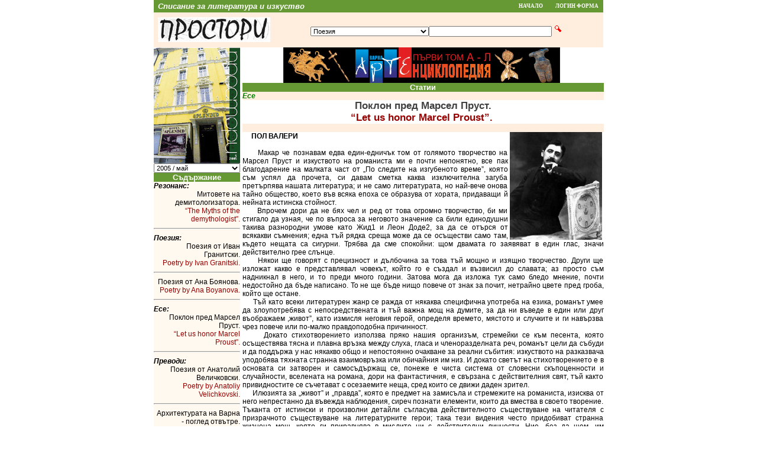

--- FILE ---
content_type: text/html;charset=cp1251
request_url: https://www.prostori.com/RIndex.jsp?counter_id=20&article_id=40&category_id=4&FormArticles_Page=4
body_size: 10097
content:



<!DOCTYPE html 
     PUBLIC "-//W3C//DTD XHTML 1.0 Transitional//EN"
     "http://www.w3.org/TR/xhtml1/DTD/xhtml1-transitional.dtd">
<html xmlns="http://www.w3.org/1999/xhtml" xml:lang="en" lang="en">
<head>
<title>&#1055;&#1088;&#1086;&#1089;&#1090;&#1086;&#1088;&#1080;</title>
<meta name="GENERATOR" content="" />
<meta name="title" content="&#1055;&#1088;&#1086;&#1089;&#1090;&#1086;&#1088;&#1080;" />
<meta name="author" content="&#1048;&#1079;&#1076;&#1072;&#1090;&#1077;&#1083;&#1089;&#1090;&#1074;&#1086; &#1052;&#1057; &#1054;&#1054;&#1044;" />
<meta name="keywords" content="&#1082;&#1091;&#1083;&#1090;&#1091;&#1088;&#1072;, &#1083;&#1080;&#1090;&#1077;&#1088;&#1072;&#1090;&#1091;&#1088;&#1072;, &#1080;&#1079;&#1082;&#1091;&#1089;&#1090;&#1074;&#1086;, &#1087;&#1086;&#1077;&#1079;&#1080;&#1103;, &#1090;&#1077;&#1072;&#1090;&#1098;&#1088;, &#1088;&#1072;&#1079;&#1082;&#1072;&#1079;&#1080;, &#1089;&#1090;&#1080;&#1093;&#1086;&#1074;&#1077;, &#1087;&#1088;&#1086;&#1079;&#1072;, &#1082;&#1098;&#1089;&#1080; &#1088;&#1072;&#1079;&#1082;&#1072;&#1079;&#1080;, &#1087;&#1086;&#1077;&#1084;&#1080;, &#1082;&#1085;&#1080;&#1075;&#1080;, &#1082;&#1072;&#1088;&#1090;&#1080;&#1085;&#1080;, &#1088;&#1080;&#1089;&#1091;&#1074;&#1072;&#1085;&#1077;, &#1080;&#1079;&#1083;&#1086;&#1078;&#1073;&#1080;, &#1090;&#1074;&#1086;&#1088;&#1095;&#1077;&#1089;&#1090;&#1074;&#1086;" />
<meta name="description" content="&#1057;&#1087;&#1080;&#1089;&#1072;&#1085;&#1080;&#1077; &#1079;&#1072; &#1083;&#1080;&#1090;&#1077;&#1088;&#1072;&#1090;&#1091;&#1088;&#1072; &#1080; &#1080;&#1079;&#1082;&#1091;&#1089;&#1090;&#1074;&#1086;" />
<meta name="language" content="BG,EN" />
<meta name="robots" content="all" />
<meta http-equiv="pragma" content="no-cache" />
<meta http-equiv="expires" content="0" />
<meta http-equiv="cache-control" content="no-cache" />
<meta http-equiv="Content-Type" content="text/html; charset=windows-1251" />
<link rel="stylesheet" type="text/css" href="style1.css" />
</head>
<body style="background-color: #FFFFFF; color: #000000; font-family: Arial, Tahoma, Verdana, Helvetica" leftmargin="0" topmargin="0">



<table width="760" valign="top" align="center" style="background-color: #669933">
<tr>
	<td colspan="1" width="80%">
		<font style="font-family: Arial; font-size:10pt; color: #FFFFFF"><strong><dfn>&nbsp;Списание за литература и изкуство</dfn></strong></font>
	</td>
	<td class="lab">
		<a href="index.jsp" class="menu">Начало</a>
	</td>
	<!-- td class="lab">
		<a href="forum/index.jsp" class="menu">Форум</a>
	</td -->
	<td class="lab">
		<a href="Login.jsp" class="menu">Логин&nbsp;форма</a>
	</td>
</tr>
</table>
     <form method="get" action="RArticles.jsp" name="Search">
     
    <table align="center" border="0" cellspacing="0" cellpadding="0" width="760" style="border-style: outset; border-width: 0">
<tr><td width="146" align="center" style="background-color: #FFEEDD; border-style: inset; border-width: 0px"><img src="images/prostori_logo.jpg" alt="Простори" style="margin-left: 5pt" /></td>      <td align="center" style="background-color: #FFEEDD; border-style: inset; border-width: 0px"><br /><select name="category_id" style="width:200px; font-size: 8pt"><option value="">Всички</option><option value="-1" >+ Варненски и Великопреславски митрополит Кирил</option><option value="0" >Простори предлага</option><option value="1" >Без рубрика</option><option value="2" >Резонанс</option><option value="3" >Документална проза</option><option value="4" selected="selected">Поезия</option><option value="5" >Есе</option><option value="6" >Преводи</option><option value="7" >Фрагменти</option><option value="8" >Театър</option><option value="9" >Проза</option><option value="10" >Имена</option><option value="11" >Отзив</option><option value="12" >Дискусия</option><option value="13" >Портрет</option><option value="14" >Къси разкази</option><option value="15" >Прожектор</option><option value="16" >Бележник</option><option value="17" >Палитра</option><option value="18" >Феномени</option><option value="19" >Сцена</option><option value="20" >Бивалици</option><option value="21" >Послеписи</option><option value="22" >Памет</option><option value="23" >Разказ</option><option value="24" >Светлини и сенки</option><option value="25" >Жица</option><option value="26" >Малък разказ</option><option value="27" >Писмо</option><option value="28" >Беседи</option><option value="29" >Око</option><option value="30" >Северна приказка</option><option value="31" >Библейски</option><option value="32" >Неюбилейно</option><option value="33" >Наследство</option><option value="34" >Дебют</option><option value="35" >Ние</option><option value="36" >Под знака на Терпсихора</option><option value="37" >Мелпомена</option><option value="38" >Литературная учеба гостува на Простори</option><option value="39" >Роман-лабиринт</option><option value="40" >Пастири</option><option value="41" >Суета</option><option value="42" >Лирика за пораснали деца</option><option value="43" >Литературна анкета</option><option value="44" >На показ</option><option value="45" >Мъдростта на човечеството</option><option value="46" >Островитяни</option><option value="47" >Паралели</option><option value="48" >Събития</option><option value="49" >Интервю</option><option value="50" >Подиум</option><option value="51" >Фотооко</option><option value="52" >Солен смях</option><option value="53" >За първи път в Простори</option><option value="54" >Бенефис</option><option value="55" >Светът на думите</option><option value="56" >В олтара на поета</option><option value="57" >Друго време</option><option value="58" >Хумор</option><option value="59" >Преглед</option><option value="60" >Шедьоври на българското есе</option><option value="61" >Разкази</option><option value="62" >Анкета</option><option value="63" >Преводачът</option><option value="64" >Майстори на разказа</option><option value="65" >Дневник</option><option value="66" >Изложби</option><option value="67" >Музика</option><option value="68" >Български поети на ХХ век</option><option value="69" >Съвременна турска литература</option><option value="70" >Публицистика</option><option value="71" >Теория</option><option value="72" >Руският писател Алексей Варламов в България</option><option value="73" >Документи</option><option value="74" >Философия</option><option value="75" >Критика</option><option value="76" >История</option><option value="77" >Новела</option><option value="78" >Идеи</option><option value="79" >Юбилей</option><option value="80" >Руска тетрадка</option><option value="81" >Анонс</option><option value="82" >История и философия</option><option value="83" >Спомен</option><option value="84" >По повод</option><option value="85" >Майсторски клас</option><option value="86" >Литературна енциклопедия</option><option value="87" >Изкуство</option><option value="88" >Нови стихотворения</option><option value="89" >Исторически роман</option><option value="90" >Кръгла маса</option><option value="91" >Документална хроника</option><option value="92" >Роман за поезията</option><option value="93" >24 април 2014</option><option value="94" >Битие на словото</option><option value="95" >Духът на един град</option><option value="96" >Пантеон</option><option value="97" >Memories of the wars</option><option value="98" >Други стихотворения</option><option value="99" >In Memoriam</option><option value="100" >Поглед</option><option value="101" >Паралелни светове</option><option value="102" >Metal Meyor</option><option value="103" >Галерия „Простори“</option><option value="104" >Пристигане на киното</option><option value="105" >Убодени с чадър</option><option value="106" >Знаци</option><option value="107" >Спорно и безспорно</option><option value="108" >Търсачка</option><option value="109" >И това ше мине</option></select><input type="text"  name="search" value="" style="width: 200px; font-size: 8pt" /> <input type="submit" value="" class="subsrch" /><br /><br /></td>
     </tr>
     </table>
	</form>



 <table width="760" align="center" border="0" cellspacing="0" cellpadding="0">
  <tr>
   <td valign="top" width="146">
     <form method="get" action="RIndex.jsp" name="Counter">
    
    <table border="0" cellspacing="0" cellpadding="0" width="146" style="border-style: outset; border-width: 0">
<tr>
      <td style="background-color: #FFFFFF; text-align: Center; border-style: outset; border-width: 0px" colspan="1"><img src="images/archive/2005_05_prostori.gif" alt="Корица" /></td>
</tr>
<tr>
		<td align="right" style="background-color: #FFEEDD; border-style: inset; border-width: 0px"><select name="counter_id" onchange="document.Counter.submit();" style="width: 100%; font-size: 8pt"><option value="15" >2004 / ноември-декември</option><option value="16" >2005 / януари</option><option value="17" >2005 / февруари</option><option value="18" >2005 / март</option><option value="19" >2005 / април</option><option value="20" selected="selected">2005 / май</option><option value="21" >2005 / юни</option><option value="22" >2005 / юли</option><option value="23" >2005 / август</option><option value="24" >2005 / септември</option><option value="25" >2005 / октомври</option><option value="26" >2005 / ноември</option><option value="27" >2005 / декември</option><option value="28" >2006 / януари</option><option value="29" >2006 / февруари</option><option value="30" >2006 / март</option><option value="31" >2006 / април</option><option value="32" >2006 / май</option><option value="33" >2006 / юни</option><option value="34" >2006 / юли</option><option value="35" >2006 / август</option><option value="36" >2006 / септември</option><option value="37" >2006 / октомври</option><option value="38" >2006 / ноември</option><option value="39" >2006 / декември</option><option value="40" >2007 / март</option><option value="41" >2007 / април</option><option value="42" >2007 / юни</option><option value="43" >2007 / август</option><option value="44" >2007 / ноември</option><option value="45" >2007 / декември</option><option value="46" >2008 / март</option><option value="47" >2013 / 1</option><option value="48" >2014 / 1</option><option value="49" >2014 / 2</option></select></td></tr></table></form>

    <table border="0" cellspacing="0" cellpadding="0" width="146" style="border-style: outset; border-width: 0">
     <tr>
      <td class="headsTD" colspan="1"><font class="headsFont">Съдържание</font></td>
     </tr>
     <tr>
      <td colspan="1" style="background-color: #FFEEDD; border-style: inset; border-width: 0px"><font style="font-size: 9pt; color: #000000; font-weight: bold"></font></td>
     </tr>
     <tr>
      <td style="background-color:#FFF9F0; border-style: inset; border-width: 0px"><font style="font-size: 9pt; color: #000000"><dfn><b>Резонанс:</b></dfn></font><br /><div align="right"><a href="RIndex.jsp?counter_id=20&amp;article_id=35&amp;FormArticles_Page=1&amp;FormEvents_Page=1#Form" style="font-size: 9pt; color: #858c99"><font style="font-size: 9pt; color: #000000">Митовете на демитологизатора.
<br /><font style="color: #990000">“The Myths of the demythologist”.</font></font></a></div><hr /></td>
     </tr>
     <tr>
      <td style="background-color:#FFF9F0; border-style: inset; border-width: 0px"><font style="font-size: 9pt; color: #000000"><dfn><b>Поезия:</b></dfn></font><br /><div align="right"><a href="RIndex.jsp?counter_id=20&amp;article_id=36&amp;FormArticles_Page=2&amp;FormEvents_Page=1#Form" style="font-size: 9pt; color: #858c99"><font style="font-size: 9pt; color: #000000">Поезия от Иван Гранитски.
<br /><font style="color: #990000">Poetry by Ivan Granitski.</font></font></a></div><hr /></td>
     </tr>
     <tr>
      <td style="background-color:#FFF9F0; border-style: inset; border-width: 0px"><div align="right"><a href="RIndex.jsp?counter_id=20&amp;article_id=38&amp;FormArticles_Page=3&amp;FormEvents_Page=1#Form" style="font-size: 9pt; color: #858c99"><font style="font-size: 9pt; color: #000000">Поезия от Ана Боянова.
<br /><font style="color: #990000">Poetry by Ana Boyanova.</font></font></a></div><hr /></td>
     </tr>
     <tr>
      <td style="background-color:#FFF9F0; border-style: inset; border-width: 0px"><font style="font-size: 9pt; color: #000000"><dfn><b>Есе:</b></dfn></font><br /><div align="right"><a href="RIndex.jsp?counter_id=20&amp;article_id=40&amp;FormArticles_Page=4&amp;FormEvents_Page=1#Form" style="font-size: 9pt; color: #858c99"><font style="font-size: 9pt; color: #000000">Поклон пред Марсел Пруст.
<br /><font style="color: #990000">“Let us honor Marcel Proust”.</font></font></a></div><hr /></td>
     </tr>
     <tr>
      <td style="background-color:#FFF9F0; border-style: inset; border-width: 0px"><font style="font-size: 9pt; color: #000000"><dfn><b>Преводи:</b></dfn></font><br /><div align="right"><a href="RIndex.jsp?counter_id=20&amp;article_id=41&amp;FormArticles_Page=5&amp;FormEvents_Page=1#Form" style="font-size: 9pt; color: #858c99"><font style="font-size: 9pt; color: #000000">Поезия от Анатолий Величковски.
<br /><font style="color: #990000">Poetry by Anatoliy Velichkovski.</font></font></a></div><hr /></td>
     </tr>
     <tr>
      <td style="background-color:#FFF9F0; border-style: inset; border-width: 0px"><div align="right"><a href="RIndex.jsp?counter_id=20&amp;article_id=42&amp;FormArticles_Page=6&amp;FormEvents_Page=1#Form" style="font-size: 9pt; color: #858c99"><font style="font-size: 9pt; color: #000000">Архитектурата на Варна - поглед отвътре.
<br /><font style="color: #990000">“The Architecture of Varna – an inside view”.</font></font></a></div><hr /></td>
     </tr>
     <tr>
      <td style="background-color:#FFF9F0; border-style: inset; border-width: 0px"><font style="font-size: 9pt; color: #000000"><dfn><b>Проза:</b></dfn></font><br /><div align="right"><a href="RIndex.jsp?counter_id=20&amp;article_id=37&amp;FormArticles_Page=7&amp;FormEvents_Page=1#Form" style="font-size: 9pt; color: #858c99"><font style="font-size: 9pt; color: #000000">Дългият път към живота.
<br /><font style="color: #990000">“The Long Road to Life”.</font></font></a></div><hr /></td>
     </tr>
     <tr>
      <td style="background-color:#FFF9F0; border-style: inset; border-width: 0px"><font style="font-size: 9pt; color: #000000"><dfn><b>Дискусия:</b></dfn></font><br /><div align="right"><a href="RIndex.jsp?counter_id=20&amp;article_id=43&amp;FormArticles_Page=8&amp;FormEvents_Page=1#Form" style="font-size: 9pt; color: #858c99"><font style="font-size: 9pt; color: #000000">Градът в окото на морето.
<br /><font style="color: #990000">“The Town in the Eye of the Sea”.</font></font></a></div><hr /></td>
     </tr>
     <tr>
      <td style="background-color:#FFF9F0; border-style: inset; border-width: 0px"><font style="font-size: 9pt; color: #000000"><dfn><b>Портрет:</b></dfn></font><br /><div align="right"><a href="RIndex.jsp?counter_id=20&amp;article_id=39&amp;FormArticles_Page=9&amp;FormEvents_Page=1#Form" style="font-size: 9pt; color: #858c99"><font style="font-size: 9pt; color: #000000">Тетрадката на Евгений Бакалов.
<br /><font style="color: #990000">“The Notebook of Evgeniy Bakalov”.</font></font></a></div><hr /></td>
     </tr>
    </table>

<div align="center">
<a href="images/knigi/Veselin_Asenov_kniga8.html"><img border="0" src="images/knigi/Veselin_Asenov_kniga8.gif" alt="Книга 8" /></a>
<div style="text-align: center"><!-- NACHALO NA TYXO.BG BROYACH -->
<a href="http://www.tyxo.bg/?12130" title="Tyxo.bg counter" target="_blank"><script language="JavaScript">
<!--
d=document;d.write('<img width="80" height="15" border="0" alt="Tyxo.bg counter"');
d.write(' src="http://cnt.tyxo.bg/12130?rnd='+Math.round(Math.random()*2147483647));
d.write('&sp='+screen.width+'x'+screen.height+'&r='+escape(d.referrer)+'" /></a>');
//-->
</script><noscript><img src="http://cnt.tyxo.bg/12130" width="80" height="15" border="0"
alt="Tyxo.bg counter" /></noscript></a>
<!-- KRAI NA TYXO.BG BROYACH -->
</div>
<a href="images/knigi/Veselin_Asenov_kniga9.html"><img border="0" src="images/knigi/Veselin_Asenov_kniga9.gif" alt="Книга 9" /></a>
</div>

    </td>
   <td valign="top">
   <div align="center">
<a href="https://www.knigi-varna.com/index.jsp?category_id=26"><img border="0" width="468" height="60" src="banners/art_enciklopedia_tom_1.gif" alt="www.knigi-varna.com" /></a>
</div>

       <table width="611" border="0" cellspacing="0" cellpadding="0" style="border-style: outset; border-width: 0; margin-left: 4px; margin-right: 0px">
     <tr>
      <td class="headsTD" colspan="1"><font class="headsFont">Статии</font></td>
     </tr>

     <tr>
      <td style="background-color: #FFEEDD; border-style: inset; border-width: 0px"><font style="font-size: 9pt; color: green; font-weight: bold"><dfn>Есе</dfn></font> </td></tr><tr><td style="background-color: #FFFFFF; border-style: inset; border-width: 0px"><div align="center"><font face="sans-serif" style="font-size: 12.5pt; color: #404040; font-weight: bold">Поклон пред Марсел Пруст.
<br /><font style="color: #990000">“Let us honor Marcel Proust”.</font>&nbsp;</font></div></td>
     </tr>
     <tr>
      <td style="background-color: #FFEEDD; border-style: inset; border-width: 0px"><font style="font-size: 9pt; color: #000000; font-weight: normal"><dfn>&nbsp;</dfn></font> </td>
	</tr>
	<tr>

<td style="background-color: #FFFFFF; border-style: inset; border-width: 0px"><img hspace="3" src="images/archive/2005-05-54.jpg" align="right" alt="" />
<div align="justify"><font style="font-size: 9pt; color: #000000"><!-- ТЯЛО -->&nbsp;&nbsp;&nbsp;&nbsp;&nbsp;<b>ПОЛ ВАЛЕРИ</b> <br />
<br />
&nbsp;&nbsp;&nbsp;&nbsp;&nbsp;Макар че познавам едва един-едничък том от голямото творчество на Марсел Пруст и изкуството на романиста ми е почти непонятно, все пак благодарение на малката част от &bdquo;По следите на изгубеното време&rdquo;, която съм успял да прочета, си давам сметка каква изключителна загуба претърпява нашата литература; и не само литературата, но най-вече онова тайно общество, което във всяка епоха се образува от хората, придаващи й нейната истинска стойност. <br />
&nbsp;&nbsp;&nbsp;&nbsp;&nbsp;Впрочем дори да не бях чел и ред от това огромно творчество, би ми стигало да узная, че по въпроса за неговото значение са били единодушни такива разнородни умове като Жид1 и Леон Доде2, за да се отърся от всякакви съмнения; една тъй рядка среща може да се осъществи само там, където нещата са сигурни. Трябва да сме спокойни: щом двамата го заявяват в един глас, значи действително грее слънце. <br />
&nbsp;&nbsp;&nbsp;&nbsp;&nbsp;Някои ще говорят с прецизност и дълбочина за това тъй мощно и изящно творчество. Други ще изложат какво е представлявал човекът, който го е създал и възвисил до славата; аз просто съм надникнал в него, и то преди много години. Затова мога да изложа тук само бледо мнение, почти недостойно да бъде написано. То не ще бъде нищо повече от знак за почит, нетрайно цвете пред гроба, който ще остане. <br />
&nbsp;&nbsp;&nbsp;&nbsp;&nbsp;Тъй като всеки литературен жанр се ражда от някаква специфична употреба на езика, романът умее да злоупотребява с непосредствената и тъй важна мощ на думите, за да ни въведе в един или друг въображаем ,живот&rdquo;, като измисля неговия герой, определя времето, мястото и случките и ги навързва чрез повече или по-малко правдоподобна причинност. <br />
&nbsp;&nbsp;&nbsp;&nbsp;&nbsp;Докато стихотворението използва пряко нашия организъм, стремейки се към песента, която осъществява тясна и плавна връзка между слуха, гласа и членоразделната реч, романът цели да събуди и да поддържа у нас някакво общо и непостоянно очакване за реални събития: изкуството на разказвача уподобява тяхната странна взаимовръзка или обичайния им низ. И докато светът на стихотворението е в основата си затворен и самосъдържащ се, понеже е чиста система от словесни скъпоценности и случайности, вселената на романа, дори на фантастичния, е свързана с действителния свят, тъй както привидностите се съчетават с осезаемите неща, сред които се движи даден зрител. <br />
&nbsp;&nbsp;&nbsp;&nbsp;&nbsp;Илюзията за &bdquo;живот&rdquo; и &bdquo;правда&rdquo;, която е предмет на замисъла и стремежите на романиста, изисква от него непрестанно да въвежда наблюдения, сиреч познати елементи, които да вмества в своето творение. Тъканта от истински и произволни детайли съгласува действителното съществуване на читателя с призрачното съществуване на литературните герои; така тези видения често придобиват странна жизнена мощ, която ги приравнява в мислите ни с действителни личности. Ние, без да щем, им приписваме всички, заложени у нас, човешки същества, понеже способността ни да живеем включва способността да даваме живот. И колкото повече им приписваме, толкова по-ценно е произведението. <br />
&nbsp;&nbsp;&nbsp;&nbsp;&nbsp;Романът не би трябвало да се отличава особено от естествения разказ за видени и чути неща. Над него не тегнат ограничения откъм ритми, симетрии, фигури, форми, дори откъм определена композиция. Той има един-единствен закон, но несъобразяването му с него води до смъртно наказание: необходимо е - и впрочем напълно достатъчно - повествованието да ни увлича и дори да ни тегли към целта, която е внушението на илюзията за съкровено, бурно и дълбоко преживяване или пък за опознаване на измислени личности. Забележително е - както ясно се доказва чрез примера с популярните романи, - че съвкупността от съвсем дребни указания, всяко от които поотделно сякаш е без значение (щом като поотделно всяко е заменимо с друго, също тъй лесно за възприемане), събужда страстен интерес и въздейства по подобие на живота. От това не следва да си вадим заключения срещу романа, а най-много да обвиним донякъде живота, загдето се оказва съвършено реална съвкупност от неща, някои от които са празни, а други въображаеми. .. <br />
&nbsp;&nbsp;&nbsp;&nbsp;&nbsp;Така романът е способен да поеме всичко, което бива призовано и допустимо в разгръщането на нашата памет, когато тя подеме и затълкува известно преживяно от нас време: не само портрети, пейзажи и тъй наречената &bdquo;психология&rdquo;, но и всякакви мисли и препратки към други видове познание. Той може да развълнува, да разтърси целия дух. <br />
&nbsp;&nbsp;&nbsp;&nbsp;&nbsp;Ето по какво романът формално се доближава до съновидението: общото между тях е във възможността да бъдат определени чрез следното любопитно свойство, а именно, че всички техни отклонения им принадлежат. <br />
&nbsp;&nbsp;&nbsp;&nbsp;&nbsp;Обикновено обаче свързваме бленуването със стиховете, което ми изглежда недообмислено. <br />
&nbsp;&nbsp;&nbsp;&nbsp;&nbsp;За разлика от стихотворението романът подлежи на преразказ; той търпи да бъде сведен до някакво свое подобие, следователно в него се съдържа цяла една част, която по желание бива натоварена със свой вътрешен смисъл. Той може също да бъде преведен, без да се загуби основното. Може да бъде доразвит или продължаван до безкрайност, може да се прочете на няколко етапа... За дълготрайността на прочита и за многообразието му няма други пречки освен онези, произтичащи от желанието и силите на самия читател; ограниченията, които могат да му бъдат наложени, не зависят от естеството му, а само от намеренията и конкретните решения на автора. <br />
&nbsp;&nbsp;&nbsp;&nbsp;&nbsp;Пруст е извлякъл необикновена полза от тези тъй прости и разтегливи условия. Той не е уловил &bdquo;живота&rdquo; чрез самото действие, а достига до него и сякаш го уподобява чрез свръхизобилието от връзки, които и най-малкият образ лесно черпи от самата същност на автора. Дал е безкрайни корени на всички кълнове на анализ, посети от обстоятелствата на живота му в неговото времетраене. Смисълът на произведенията му се съдържа във всеки откъс. Човек може да отвори книгата, където пожелае; нейната жизненост не зависи ни най-малко от предходното или от някаква придобита илюзия, а се дължи на нещо, което можем да наречем насъщна действеност на самата тъкан на неговия текст. <br />
&nbsp;&nbsp;&nbsp;&nbsp;&nbsp;Пруст раздробява - и ни дава усещането за способността безкрайно да раздробяваме - това, което другите писатели са свикнали да прескачат. <br />
&nbsp;&nbsp;&nbsp;&nbsp;&nbsp;Във всеки отрязък от своя път ние отхвърляме една потенциална безкрайност, която е просто способността на спомените ни да се групират помежду си. За да вървим напред в своето съществуване и да откликваме съответно на събитията, трябва непременно да пренебрегваме това неотменно свойство на нашата най-дълбока природа. Ние сме вътрешно изградени от нещо, което се изгражда, а то се изгражда за сметка на възможното. Единствено чрез съзнанието си сме съвършено неизчерпаеми - ние, които не можем да се самовглъбим, без тутакси да ни връхлетят безброй мисли, без да съзираме как те се заместват една с друга или пък се доразвиват взаимно, като образуват цяла поредица от скоби... Душата не може да не твори непрестанно и да не поглъща своите творения. Тя във всеки миг надхвърля други съществувания, зачева свои герои и чудовища, набелязва теории, започва стихотворения... Всичко, което губим и смятаме, че губим, но на което същевременно се надяваме вътрешно, е съкровище с най-висша стойност и без стойност и от него всеки от нас извлича своята същност - именно това Марсел Пруст нарече &bdquo;изгубеното време&rdquo;. Никой или почти никой дотогава не бе използвал умишлено неговите възможности. Той си послужи с цялото свое същество и така го изпепели. <br />
&nbsp;&nbsp;&nbsp;&nbsp;&nbsp;Пруст съумя да пригоди способностите на изключително богатия си и интересно разработен вътрешен живот, за да пресъздаде едно малко общество, което държи да бъде повърхностно и трябва да бъде такова. Чрез неговото дело образът на това повърхностно общество се превърна в значително дело. <br />
&nbsp;&nbsp;&nbsp;&nbsp;&nbsp;Нима е било необходимо тъй велик дух да се посвети на това? Струвал ли е обектът на изображение толкова труд, такова настойчиво внимание? Въпросът заслужава да се разгледа. <br />
&nbsp;&nbsp;&nbsp;&nbsp;&nbsp;Самопазоваващото се &bdquo;общество&rdquo; се състои взцяло от символични личности. Всяка фигурира там единствено в качеството на някаква абстракция. Необходимо е различните сили да се срещат - парите някъде да побъбрят с красотата; политиката да се шлифова от елегантността; културата и потеклото да се спогаждат и да се канят на чай. Щом изникне някоя нова сила, скоро нейните представители се появяват на сбирките на &bdquo;обществото&rdquo;; и развитието на историята почти се свежда до последователния достъп на различните социални слоеве до салоните, ловните излети, сватбите и погребенията на цвета на нацията. <br />
&nbsp;&nbsp;&nbsp;&nbsp;&nbsp;Тъй като всички споменати абстракции се олицетворяват от индивиди-дадености, в резултат възникват противоположности и усложнения, подлежащи на наблюдение само в този мъничък театър. Както банкнотата е, от една страна, просто листче хартия, така и човекът от &bdquo;обществото&rdquo; е вид фиктивна стойност, подплатена с жива субстанция. Това съчетание е изключително благотворно за целите на проникновения романист. <br />
&nbsp;&nbsp;&nbsp;&nbsp;&nbsp;Не бива да забравяме, че нашите най-велики писатели почти винаги са разглеждали единствено висшите кръгове. От гражданството са черпили само комедии, а от селячеството - басни. Но голямото изкуство, изкуството на опростените образи и на най-чистите типове - създания, позволяващи симетрично и сякаш музикално разгръщане на последствията от някоя съвсем уникална ситуация - е свързано със съществуването на условна среда, където се говори на прибулен и пълен с ограничения език, в който привидността определя същността и благородно й налага своего рода принуда, изцяло превръщаща живота в упражнение за поддържане на духа... <br />
&nbsp;&nbsp;&nbsp;&nbsp;&nbsp;Днешното &bdquo;общество&rdquo; не е тъй ясно структурирано, както някогашните висши кръгове - кралският двор, което обаче не значи, че то не заслужава - поне заради известно свое безредие и заради интересните противоречия, които се забелязват в него - създателят на Шарлюс и Германт3 да почерпи от него своите образи и поводи, някои от които са крайно деликатни. Ала Марсел Пруст е търсил в неговите глъбини метафизиката, без която не може нито едно общество. <br />
&nbsp;&nbsp;&nbsp;&nbsp;&nbsp;Колкото до похватите му, те безспорно са плод на нашата най-прекрасна традиция. Понякога установяваме, че тези произведения не са много четивни. Но аз вечно ще отговарям, че трудните автори на нашето време трябва да бъдат благославяни. Ако те все пак печелят читатели, ползата не е само тяхна. Така те създават и любители на Монтен, Декарт, Босюе4 и на неколцина други, които може би все ще си струва да бъдат четени. Всички тези велики хора говорят абстрактно; те разсъждават; задълбочават се; очертават с едно-едничко изречение цялото тяло на завършена мисъл. Не се боят от читателя, не щадят усилието си, нито пък неговото. Още малко и ще престанем да ги разбираме. <br />
&nbsp;&nbsp;&nbsp;&nbsp;&nbsp; <br />
&nbsp;&nbsp;&nbsp;&nbsp;&nbsp;<dfn>Превод: Андрей Манолов, Христина Кочемидова <br />
&nbsp;&nbsp;&nbsp;&nbsp;&nbsp; <br />
&nbsp;&nbsp;&nbsp;&nbsp;&nbsp;Есето е публикувано за първи път в сп. &ldquo;Нувел рьовю франсез&rdquo;, 1923 г. <br />
&nbsp;&nbsp;&nbsp;&nbsp;&nbsp;1. Жид, Андре (1869 - 1951) &ndash; френски писател, приятел от младини на Валери. <br />
&nbsp;&nbsp;&nbsp;&nbsp;&nbsp;2. Доде, Леон (1867 - 1942) &ndash; френски писател и журналист, син на Алфонс Доде, водач и идеолог на крайната националистическа десница. <br />
&nbsp;&nbsp;&nbsp;&nbsp;&nbsp;3. Шарлюс, Германт &ndash; герои от &ldquo;По следите на изгубеното време&rdquo; <br />
&nbsp;&nbsp;&nbsp;&nbsp;&nbsp;4. Босюе, Жак Бенин (1627 - 1704) &ndash; френски проповедник и писател класицист.</dfn> </font></div>
<div align="right"><font style="font-size: 9pt; color: #000000"><dfn><b><br />
<!-- АВТОР --></b></dfn></font></div>
<div align="justify"><font style="font-size: 9pt; color: #000000"><br />
<br />
&nbsp;&nbsp;&nbsp;&nbsp;&nbsp;<font style="FONT-WEIGHT: bold; COLOR: #990000; BACKGROUND-COLOR: #ddeeff" face="sans-serif"> &ldquo;Let us honor Marcel Proust&rdquo; &ndash; an essay by Paul Valerie. </font></font></div>&nbsp;</td>
     </tr>
     <tr>
      <td colspan="2" style="background-color: #FFFFFF; border-style: inset; border-width: 0px">&nbsp;</td>
     </tr>
     <tr>
      <td colspan="1" style="background-color: #FFEEDD; border-style: inset; border-width: 0px; text-align: right"><font style="font-size: 9pt; color: #000000; font-weight: bold">
       <a href="RIndex.jsp?counter_id=20&amp;article_id=38&amp;category_id=4&amp;FormArticles_Page=3#Form"><font style="font-size: 9pt; color: #447711; font-weight: bold">Назад</font></a>
<font style="color: #447711">       [ 4 ]</font>
       <a href="RIndex.jsp?counter_id=20&amp;article_id=41&amp;category_id=4&amp;FormArticles_Page=5#Form"><font style="font-size: 9pt; color: #447711; font-weight: bold">Напред</font></a><br /></font></td>
     </tr>
    </table>

   <div align="center">
<div align="center"><a href="https://www.morskisviat.com"><img border="0" src="https://www.morskisviat.com/banners/ms_banner_400x40.gif" alt="реклама" /></a></div>
</div>

   </td>
  </tr>
 </table>



<table width="760" valign="top" align="center" style="background-color: #669933">
<tr>
	<td colspan="1" width="80%">
		<font style="font-family: Arial; font-size:10pt; color: #FFFFFF">&nbsp;2007 (c) Варна, Уеб-дизайн&nbsp;</font><a href="http://www.morskisviat.com" style="font-family: Arial; font-size:10pt; color: #FFFFFF">Издателство МС ООД</a>
	</td>
    <td class="lab">
		<a href="index.jsp" class="menu">Начало</a>
	</td>
	<!-- td class="lab">
		<a href="forum/index.jsp" class="menu">Форум</a>
	</td -->
	<td class="lab">
		<a href="Login.jsp" class="menu">Логин&nbsp;форма</a>
	</td>
  </tr>
 </table>

</body>
</html>



